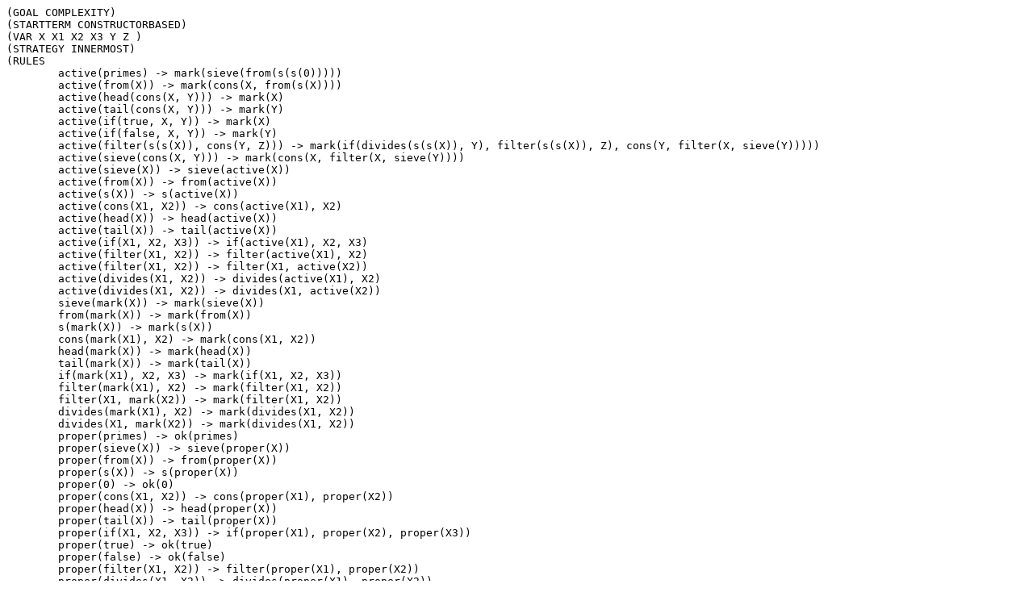

--- FILE ---
content_type: text/plain; charset=UTF-8
request_url: https://aprove.informatik.rwth-aachen.de/eval/lowerbounds/html/samples/104592.txt
body_size: 599
content:
(GOAL COMPLEXITY)
(STARTTERM CONSTRUCTORBASED)
(VAR X X1 X2 X3 Y Z )
(STRATEGY INNERMOST)
(RULES 
        active(primes) -> mark(sieve(from(s(s(0)))))
        active(from(X)) -> mark(cons(X, from(s(X))))
        active(head(cons(X, Y))) -> mark(X)
        active(tail(cons(X, Y))) -> mark(Y)
        active(if(true, X, Y)) -> mark(X)
        active(if(false, X, Y)) -> mark(Y)
        active(filter(s(s(X)), cons(Y, Z))) -> mark(if(divides(s(s(X)), Y), filter(s(s(X)), Z), cons(Y, filter(X, sieve(Y)))))
        active(sieve(cons(X, Y))) -> mark(cons(X, filter(X, sieve(Y))))
        active(sieve(X)) -> sieve(active(X))
        active(from(X)) -> from(active(X))
        active(s(X)) -> s(active(X))
        active(cons(X1, X2)) -> cons(active(X1), X2)
        active(head(X)) -> head(active(X))
        active(tail(X)) -> tail(active(X))
        active(if(X1, X2, X3)) -> if(active(X1), X2, X3)
        active(filter(X1, X2)) -> filter(active(X1), X2)
        active(filter(X1, X2)) -> filter(X1, active(X2))
        active(divides(X1, X2)) -> divides(active(X1), X2)
        active(divides(X1, X2)) -> divides(X1, active(X2))
        sieve(mark(X)) -> mark(sieve(X))
        from(mark(X)) -> mark(from(X))
        s(mark(X)) -> mark(s(X))
        cons(mark(X1), X2) -> mark(cons(X1, X2))
        head(mark(X)) -> mark(head(X))
        tail(mark(X)) -> mark(tail(X))
        if(mark(X1), X2, X3) -> mark(if(X1, X2, X3))
        filter(mark(X1), X2) -> mark(filter(X1, X2))
        filter(X1, mark(X2)) -> mark(filter(X1, X2))
        divides(mark(X1), X2) -> mark(divides(X1, X2))
        divides(X1, mark(X2)) -> mark(divides(X1, X2))
        proper(primes) -> ok(primes)
        proper(sieve(X)) -> sieve(proper(X))
        proper(from(X)) -> from(proper(X))
        proper(s(X)) -> s(proper(X))
        proper(0) -> ok(0)
        proper(cons(X1, X2)) -> cons(proper(X1), proper(X2))
        proper(head(X)) -> head(proper(X))
        proper(tail(X)) -> tail(proper(X))
        proper(if(X1, X2, X3)) -> if(proper(X1), proper(X2), proper(X3))
        proper(true) -> ok(true)
        proper(false) -> ok(false)
        proper(filter(X1, X2)) -> filter(proper(X1), proper(X2))
        proper(divides(X1, X2)) -> divides(proper(X1), proper(X2))
        sieve(ok(X)) -> ok(sieve(X))
        from(ok(X)) -> ok(from(X))
        s(ok(X)) -> ok(s(X))
        cons(ok(X1), ok(X2)) -> ok(cons(X1, X2))
        head(ok(X)) -> ok(head(X))
        tail(ok(X)) -> ok(tail(X))
        if(ok(X1), ok(X2), ok(X3)) -> ok(if(X1, X2, X3))
        filter(ok(X1), ok(X2)) -> ok(filter(X1, X2))
        divides(ok(X1), ok(X2)) -> ok(divides(X1, X2))
        top(mark(X)) -> top(proper(X))
        top(ok(X)) -> top(active(X))
        
)
    